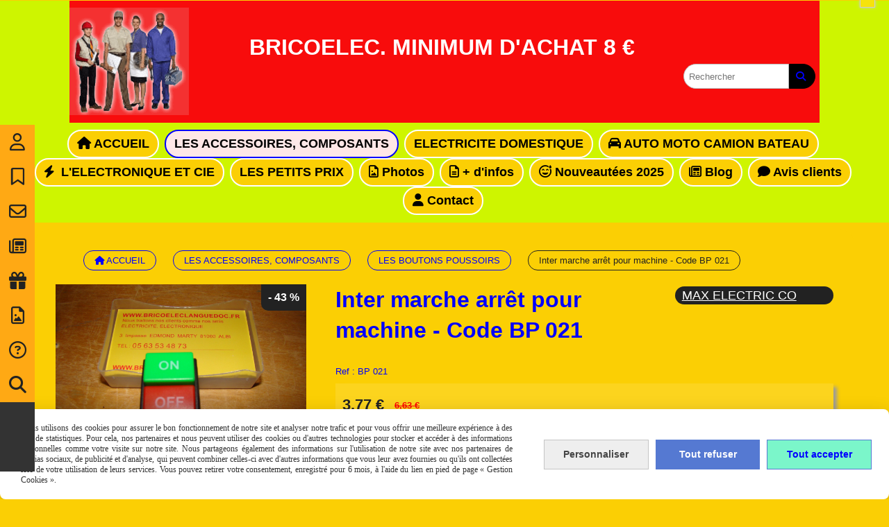

--- FILE ---
content_type: text/html; charset=UTF-8
request_url: https://www.bricoeleclanguedoc.fr/inter-marche-arret-pour-machine-code-bp-021-f258602.html
body_size: 15098
content:
    <!DOCTYPE html>
    <!--[if IE 7]>
    <html lang="fr" class="ie-inf-9 ie7"> <![endif]-->

    <!--[if IE 8]>
    <html lang="fr" class="ie-inf-9 ie8"> <![endif]-->
    <!--[if lte IE 9]>
    <html lang="fr" class="ie"> <![endif]-->
    <!--[if gt IE 8]><!-->
    <html lang="fr"><!--<![endif]-->
    <head prefix="og: http://ogp.me/ns# fb: http://ogp.me/ns/fb# product: http://ogp.me/ns/product# article: http://ogp.me/ns/article# place: http://ogp.me/ns/place#">
        <!--[if !IE]><!-->
        <script>
            if (/*@cc_on!@*/false) {
                document.documentElement.className += 'ie10';
            }
        </script><!--<![endif]-->
        
    <title>Inter marche arrêt pour machine contact maintenu - Code BP 021  </title>
    <meta name="description" content="Deux boutons poussoirs à mémoire mécanique dont l&#039;un en fonctionnement on, l&#039;autre en fonctionnement on/off
pour utilisations diverses.">
    <meta name="keywords" content="Bouton poussoir pour machines, boutons poussoir pour machine outil, interrupteur poussoir marche arrêt, interrupteur pour machine outils">
    <meta http-equiv="Content-Type" content="text/html; charset=UTF-8">
    <link rel="canonical" href="https://www.bricoeleclanguedoc.fr/inter-marche-arret-pour-machine-code-bp-021-f258602.html"/>
    <meta property="og:url" content="https://www.bricoeleclanguedoc.fr/inter-marche-arret-pour-machine-code-bp-021-f258602.html"/>
    <meta property="og:type" content="product"/>
    <meta property="og:title" content="Inter marche arrêt pour machine contact maintenu - Code BP 021  "/>
    <meta property="og:description" content="Deux boutons poussoirs à mémoire mécanique dont l&#039;un en fonctionnement on, l&#039;autre en fonctionnement on/off
pour utilisations diverses."/>
    <meta property="og:locale" content="fr"/>

    <meta property="og:image" content="https://www.bricoeleclanguedoc.fr/images_ms/5/0/0/2/9/50029/boutique/xxxx_001.jpg"/>
        <meta property="product:availability" content="instock"/>
        <meta property="product:brand" content="MAX ELECTRIC CO"/>
        <meta property="product:category" content="LES BOUTONS POUSSOIRS"/>
            <meta property="product:price:amount" content="3.77"/>
        <meta property="product:price:currency" content="EUR"/>
        <meta property="product:original_price:amount" content="6.63"/>
        <meta property="product:original_price:currency" content="EUR"/>
        
    <meta property="product:product_link" content="https://www.bricoeleclanguedoc.fr/inter-marche-arret-pour-machine-code-bp-021-f258602.html"/>

    <link rel="icon" type="image/jpeg" href="/upload/favicon/50029.jpg?1768996394">

    <!-- Stylesheet -->
    <link rel="stylesheet" type="text/css" media="screen" href="/css5228/style_all_designs.css"/>
    <link rel="stylesheet" href="/css5228/panier.css" type="text/css"/>
    <script>
         document.documentElement.className += ' cmonsite-boutique'; 
    </script>
    <link type="text/css" href="/css5228/design/template/boutique/templates.css" rel="stylesheet"/>
        <link rel="stylesheet" type="text/css" href="/css5228/ficheproduit/style-fiche-produit.css">
    <link rel="stylesheet" type="text/css" href="/css5228/ficheproduit/jquery.jqzoom.css">
    <link href="/css5228/design/hotel-datepicker.css" rel="stylesheet" type="text/css">
            <link rel="stylesheet" type="text/css" href="/css5228/design/template/fiche_produits/templates.css"/>
        <script>
            document.documentElement.className += ' cmonsite-ficheproduit';
            document.documentElement.className += ' cmonsite-ficheproduit-1';
            document.documentElement.className += ' cmonsite-boutique';
            document.documentElement.className += ' cmonsite-boutique-1';
        </script>
            <link rel="stylesheet" type="text/css" media="screen" href="/css5228/tinyTips.css"/>
    <link type="text/css" href="/css5228/header_jnformation.css" rel="stylesheet"/>
    <link href="/css5228/jquery.bxslider.css" rel="stylesheet" type="text/css">
    <link href="/css5228/waitMe.css" rel="stylesheet" type="text/css">
    <link href="/css5228/bootstrap-datetimepicker-standalone.css" rel="stylesheet" type="text/css">
    <link href="/css5228/bootstrap-datetimepicker.css" rel="stylesheet" type="text/css">

    <!-- CSS du thème  -->
    <link href="/css5228/styled758series.css" rel="stylesheet"
          type="text/css"/>
    <link href="/css5228/styled766.css"
          rel="stylesheet" type="text/css"/>



    <!-- jQuery -->
    <script src="/js5228/dist/design/jquery-3.min.js"></script>


    <script src="/js5228/dist/jquery.tinyTips.min.js"></script>
        <script src="/js5228/dist/jquery.validationEngine-fr.min.js"></script>
    
    <script src="/js5228/dist/jquery.validationEngine.min.js"></script>
    <script src="/js5228/dist/moment/moment.min.js"></script>
        <script src="/js5228/dist/moment/fr.min.js"></script>
    
    <script src="/js5228/dist/bootstrap-datetimepicker.min.js"></script>

    <script>
        $(document).ready(function () {
            $("#contact, #form1, #form").validationEngine();
            $('a.tTip').css('display', 'block');
            $('a.tTip').tinyTips('light', 'title');
        });
                document.documentElement.className += ' cmonsite-template';
        
        var CookieScripts = typeof CookieScripts === "undefined" ? {user: {}, job: []} : CookieScripts;
    </script>


            <script type="text/javascript">
                var _paq = window._paq = window._paq || [];
                _paq.push(['setCustomDimension', 1, 'www.bricoeleclanguedoc.fr']);

                /* tracker methods like "setCustomDimension" should be called before "trackPageView" */
                _paq.push(['trackPageView']);
                _paq.push(['enableLinkTracking']);
                (function () {
                    var u = "//www.cmadata.fr/analytics/";
                    _paq.push(['setTrackerUrl', u + 'matomo.php']);
                    _paq.push(['setSiteId', '2']);
                    var d = document, g = d.createElement('script'), s = d.getElementsByTagName('script')[0];
                    g.type = 'text/javascript';
                    g.async = true;
                    g.src = u + 'matomo.js';
                    s.parentNode.insertBefore(g, s);
                })();
            </script>
            


    <!-- Google Font -->
    <link rel="preconnect" href="https://fonts.googleapis.com">
    <link rel="preconnect" href="https://fonts.gstatic.com" crossorigin>
    <link href="https://fonts.googleapis.com/css2?family=Prompt:wght@400;700&display=swap" rel="stylesheet">

    <!-- BxSlider -->
    <script type='text/javascript'
            src='/js5228/dist/jquery.bxSlider.min.js'></script>

    <!-- Height Align -->
    <script src="/js5228/dist/design/jquery.heightalign.min.js"></script>


    <script type="text/javascript" src="/js5228/dist/fancybox/jquery.fancybox.min.js"></script>
    <script type="text/javascript" src="/js5228/dist/fancybox/jquery.easing-1.3.min.js"></script>
    <script type="text/javascript" src="/js5228/dist/fancybox/jquery.mousewheel-3.0.6.min.js"></script>
    <script>
        var BASEURL = "https://www.cmonsite.fr/",
            book = "50029",
            id_serie = 758,
            id_design = 766;
    </script>
    <script type="text/javascript" src="/js5228/dist/design/minisite_cross.min.js"></script>

    <link rel="stylesheet" href="/css5228/fancybox/jquery.fancybox.css" type="text/css" media="screen"/>

    <!-- Optionally add helpers - button, thumbnail and/or media -->
    <link rel="stylesheet" href="/css5228/fancybox/helpers/jquery.fancybox-buttons.css" type="text/css" media="screen"/>
    <script type="text/javascript" src="/js5228/dist/fancybox/helpers/jquery.fancybox-buttons.min.js"></script>
    <script type="text/javascript" src="/js5228/dist/fancybox/helpers/jquery.fancybox-media.min.js"></script>

    <link rel="stylesheet" href="/css5228/fancybox/helpers/jquery.fancybox-thumbs.css" type="text/css" media="screen"/>

    <script type="text/javascript" src="/js5228/dist/fancybox/helpers/jquery.fancybox-thumbs.min.js"></script>


    <script type="text/javascript">
            var flagnewsletter = 0,
                newsletter_actif = 0,
                show_popin_newsletter = false;    </script>
        <script type="text/javascript">
            var searchContent;
            var dataDesign;

            
dataDesign = {
top: 20,
blocPositionTop: "#wrapper",
blocPositionLeft: "#wrapper",
blocContenu: "#wrapper"
};

            $(document).ready(function () {
                var form = '<form action="/search.php" class="content-cmonsite form-search" method="get">' +
                    '<div class="input-group">' +
                    '<input type="text" name="search" class="form-control" placeholder="' + _lang.get('Rechercher') + '">' +
                    '<span class="input-group-btn">' +
                    '<button title="' + _lang.get('Rechercher') + '" class="btn-search button" type="button"><i class="fa fa-search"></i></button>' +
                    '</span>' +
                    '</div>' +
                    '</form>'
                ;
                /* Placer le button search */

                searchContent = {
                    data: {
                        top: 40,
                        left: 0,
                        blocPositionTop: '#content',
                        blocPositionLeft: '#wrapper',
                        blocContenu: '#wrapper',
                        button: null,
                        idButton: 'block-flottant-search',
                        classButton: 'block-flottant-search',
                        contentButton: form,
                        DOMBody: 'body',
                        createButton: true,
                        mapElement: '.blocAdresse'
                    },
                    options: {
                        'flottant': true,
                        'insertTo': null,
                    },
                    init: function (dataDesign) {

                        // on récupére les options d'origine
                        for (var prop in searchContent.data) {
                            searchContent.options[prop] = searchContent.data[prop];
                        }
                        // on récupére les options personnalisées
                        for (prop in dataDesign) {
                            searchContent.options[prop] = dataDesign[prop];
                        }

                        function waitForEl() {

                            var $id = $(searchContent.options.DOMBody);
                            if (typeof $id.offset() !== 'undefined') {

                                if ($(searchContent.options.blocPositionTop).length) {
                                    searchContent.options.blocPositionTop = $(searchContent.options.blocPositionTop);
                                } else {
                                    searchContent.options.blocPositionTop = $('.content');
                                }

                                searchContent.options.blocPositionLeft = $(searchContent.options.blocPositionLeft);
                                searchContent.options.blocContenu = $(searchContent.options.blocContenu);
                                searchContent.options.DOMBody = $(searchContent.options.DOMBody);
                                searchContent.data.mapElement = $(searchContent.data.mapElement);
                                searchContent.data.DOMBody = $(searchContent.data.DOMBody);

                                if (searchContent.options.button != null) {
                                    searchContent.options.button = $(searchContent.options.button);
                                }

                                if (searchContent.options.createButton) {

                                    searchContent.generateButton();
                                    if (searchContent.options.flottant) {
                                        searchContent.positionButton();
                                    }


                                    searchContent.insertButton();
                                }

                                searchContent.event();
                            } else {
                                setTimeout(function () {
                                    waitForEl();
                                }, 50);
                            }
                        }

                        waitForEl();
                    },
                    event: function () {
                        $(window).resize(function (event) {
                            if (searchContent.options.flottant) {
                                searchContent.positionButton();
                            }
                        });
                        $(window).trigger('resize');
                        searchContent.data.DOMBody.on('click', '.btn-search', function () {
                            if (searchContent.options.button.hasClass('actif')) {
                                if ($('.form-search input[name="search"]').val() != '') {
                                    /* Submit le formulaire */
                                    $('.form-search').submit();
                                }
                            } else {
                                searchContent.options.button.addClass('actif');
                            }
                            return true;
                        });

                        searchContent.data.DOMBody.on('click', 'input[name="search"]', function () {
                            return true;
                        });

                        searchContent.data.DOMBody.on('click', function (e) {
                            if (!$(e.target).closest('#' + searchContent.data.idButton).length) {
                                searchContent.options.button.removeClass('actif');
                            }
                        });

                    },
                    generateButton: function () {
                        var button = $('<div />')
                            .attr({
                                'id': searchContent.options.idButton,
                                'class': searchContent.options.classButton,
                            }).html(searchContent.options.contentButton);

                        searchContent.options.button = button;
                    },
                    insertButton: function () {
                        if (searchContent.options.insertTo === null) {
                            searchContent.options.DOMBody.append(searchContent.options.button);
                        } else {
                            $(searchContent.options.insertTo).append(searchContent.options.button);
                        }

                    },

                    getOffsetLeft: function () {
                        return searchContent.options.blocPositionLeft.offset().left + searchContent.options.blocPositionLeft.outerWidth() + searchContent.options.left;
                    },
                    getOffsetTop: function () {
                        if (searchContent.data.mapElement.length) {
                            var mapBoundingRect = searchContent.data.mapElement[0].getBoundingClientRect();
                            var buttonBoundingRect = searchContent.options.button[0].getBoundingClientRect();
                            if (
                                // mapBoundingRect.left == 0 ||
                                (buttonBoundingRect.left > mapBoundingRect.left &&
                                    buttonBoundingRect.left < (mapBoundingRect.left + mapBoundingRect.width) &&
                                    buttonBoundingRect.top > mapBoundingRect.top &&
                                    buttonBoundingRect.top < (mapBoundingRect.top + mapBoundingRect.height))
                            ) {

                                return searchContent.data.mapElement.offset().top + searchContent.data.mapElement.height() + searchContent.options.top;
                            }
                        }

                        return searchContent.options.blocPositionTop.offset().top + searchContent.options.top;
                    },
                    positionButton: function () {

                        searchContent.options.button.css({
                            'left': searchContent.getOffsetLeft(),
                            'position': 'absolute',
                            'top': searchContent.getOffsetTop(),
                            'width': '36px',
                            'z-index': '5'
                        });
                    }
                };

                searchContent.init(dataDesign);

            });

        </script>
        <link rel="stylesheet" href="/css5228/50029-766-758-605/style_perso.css" type="text/css" id="style-editor-perso" class="style-editor-perso-design" />
<link rel="stylesheet" href="/css5228/50029-ficheproduit-description-258602-270/style_perso_by_page.css" type="text/css" class="style-editor-perso-content" id="style-editor-perso-page"/><link rel="stylesheet" href="/css5228/50029-footer-0-270/style_perso_by_page.css" type="text/css" class="style-editor-perso-content" id="style-editor-perso-footer"/>

<!-- Variable Javascript utiles -->
<script>
    var timer = 3000 ;
</script>


        <meta name="viewport" content="width=device-width, initial-scale=1">
    </head>
    <body
        class="theme cmonsite-panier-1 cmonsite-fluxpanier-1 search-button body-758series body-766styled page-fiche_produit page-fiche_produit-258602">
                <link rel="stylesheet" href="/css/sidebar-menu.css?5228" type="text/css" media="screen"/>
        <style>
#minisite-sidebar ul li a.social-sidebar-p-1,
#minisite-sidebar ul li a.social-sidebar-p-1 span,
#minisite-sidebar ul li a.social-sidebar-p-1 span:before
{background:#FFA914;color:#222222;}
#minisite-sidebar ul li a.social-sidebar-p-2,
#minisite-sidebar ul li a.social-sidebar-p-2 span,
#minisite-sidebar ul li a.social-sidebar-p-2 span:before
{background:#FFA914;color:#222222;}
#minisite-sidebar ul li a.social-sidebar-p-3,
#minisite-sidebar ul li a.social-sidebar-p-3 span,
#minisite-sidebar ul li a.social-sidebar-p-3 span:before
{background:#FFA914;color:#222222;}
#minisite-sidebar ul li a.social-sidebar-p-4,
#minisite-sidebar ul li a.social-sidebar-p-4 span,
#minisite-sidebar ul li a.social-sidebar-p-4 span:before
{background:#ffa914;color:#222222;}
#minisite-sidebar ul li a.social-sidebar-p-5,
#minisite-sidebar ul li a.social-sidebar-p-5 span,
#minisite-sidebar ul li a.social-sidebar-p-5 span:before
{background:#ffa914;color:#222222;}
#minisite-sidebar ul li a.social-sidebar-p-6,
#minisite-sidebar ul li a.social-sidebar-p-6 span,
#minisite-sidebar ul li a.social-sidebar-p-6 span:before
{background:#ffa914;color:#222222;}
#minisite-sidebar ul li a.social-sidebar-p-7,
#minisite-sidebar ul li a.social-sidebar-p-7 span,
#minisite-sidebar ul li a.social-sidebar-p-7 span:before
{background:#ffa914;color:#222222;}
#minisite-sidebar ul li a.social-sidebar-p-8,
#minisite-sidebar ul li a.social-sidebar-p-8 span,
#minisite-sidebar ul li a.social-sidebar-p-8 span:before
{background:#ffa914;color:#222222;}
#minisite-sidebar ul li a.social-sidebar-p-9,
#minisite-sidebar ul li a.social-sidebar-p-9 span,
#minisite-sidebar ul li a.social-sidebar-p-9 span:before
{}
#minisite-sidebar ul li a.social-sidebar-p-10,
#minisite-sidebar ul li a.social-sidebar-p-10 span,
#minisite-sidebar ul li a.social-sidebar-p-10 span:before
{}</style><aside id="minisite-sidebar" class="pos-left square large label-fancy "><ul><li>
<a class="social-sidebar-p-1" href="/profile/account.php"  target="_blank" rel="nofollow">
<i class="fa fa-user-o"></i> <span>Mon compte</span>
</a>
</li>
<li>
<a class="social-sidebar-p-2" href="/livre.html"  target="_blank" rel="nofollow">
<i class="fa fa-bookmark-o"></i> <span>Avis clients</span>
</a>
</li>
<li>
<a class="social-sidebar-p-3" href="/contact.html"  target="_blank" rel="nofollow">
<i class="fa fa-envelope-o"></i> <span>Contact</span>
</a>
</li>
<li>
<a class="social-sidebar-p-4" href="/blog/"  target="_blank" rel="nofollow">
<i class="fa fa-newspaper-o"></i> <span>Blog</span>
</a>
</li>
<li>
<a class="social-sidebar-p-5" href="/https-wwwbricoeleclanguedocfr-cheques-cadeaux-b13183html-b13183.html"  target="_blank" rel="nofollow">
<i class="fa fa-gift"></i> <span>Chèques cadeaux</span>
</a>
</li>
<li>
<a class="social-sidebar-p-6" href="/photos.html"  target="_blank" rel="nofollow">
<i class="fa fa-file-photo-o"></i> <span>Photos</span>
</a>
</li>
<li>
<a class="social-sidebar-p-7" href="/question-reponses-p208454.html"  target="_blank" rel="nofollow">
<i class="fa fa-question-circle-o"></i> <span>Question/réponses</span>
</a>
</li>
<li>
<a class="social-sidebar-p-8" href="/search.php"  target="_blank" rel="nofollow">
<i class="fa fa-search"></i> <span>Recherche</span>
</a>
</li>
<li>
<a class="social-sidebar-p-9" href=""  target="_blank" rel="nofollow">
<i class=""></i> <span></span>
</a>
</li>
<li>
<a class="social-sidebar-p-10" href=""  target="_blank" rel="nofollow">
<i class=""></i> <span></span>
</a>
</li>
</ul></aside>
<div id="main-conteneur"  itemprop="mainEntityOfPage" itemscope itemtype="https://schema.org/WebPage">
        <!-- Banniere Header -->
    <header role="banner" class="banniere header_p">
        <div class="header-conteneur">
            <div class="close-menu"></div>
                    <div id="blocContent">
            <div id="headercontent" class="header_live_edit slogan_live_edit ">
                                    <a class="logo" href="/" id="logo" rel="home">
                        <img class="img-logo" src="/img_s2/50029/logo/www-bricoeleclanguedoc-fr.png" alt="bricoeleclanguedoc.fr"/>
                    </a>
                
                <div class="container-slogan">
                    <div class="slogan_p slogan"><p style="">BRICOELEC. MINIMUM D'ACHAT 8 €</p></div>
                </div>

                            </div>
        </div>
                <div class="menu navigation_p menu-principal">
            <nav id="nav-principal" class="menu-principal"><!--
            -->
            <ul class="">
                                    <li
                            class="has_picto p-accueil navigation_button_p   ">
                        <a  href="/"
                                                                                     class="navigation_link_p">
                            <span>
                                <i class="fa fas fa-house"></i>                                ACCUEIL                            </span>
                        </a>
                                            </li>
                                        <li
                            class="b-208478 navigation_button_p   hasDropdown">
                        <a  href="/les-accessoires-composants-b208478.html"
                                                                                     class="navigation_link_p">
                            <span>
                                                                LES ACCESSOIRES, COMPOSANTS                            </span>
                        </a>
                        <span class="dropDown navigation_link_p  " ></span><!--
            -->
            <ul class="menu__dropdown">
                                    <li
                            class="b-1811  sous_navigation_button_p ">
                        <a  href="/interrupteurs-a-bascule-b1811.html"
                                                                                     class="sous_navigation_link_p">
                            <span>
                                                                INTERRUPTEURS A BASCULE                            </span>
                        </a>
                                            </li>
                                        <li
                            class="b-1787  sous_navigation_button_p ">
                        <a  href="/interrupteurs-a-levier-b1787.html"
                                                                                     class="sous_navigation_link_p">
                            <span>
                                                                INTERRUPTEURS A LEVIER                            </span>
                        </a>
                                            </li>
                                        <li
                            class="b-1810  sous_navigation_button_p ">
                        <a  href="/les-voyants-et-petites-ampoules-b1810.html"
                                                                                     class="sous_navigation_link_p">
                            <span>
                                                                LES VOYANTS ET PETITES AMPOULES                            </span>
                        </a>
                                            </li>
                                        <li
                            class="actif b-1814  sous_navigation_button_p hasDropdown">
                        <a  href="/les-boutons-poussoirs-b1814.html"
                                                                                     class="actif sous_navigation_link_p">
                            <span>
                                                                LES BOUTONS POUSSOIRS                            </span>
                        </a>
                        <span class="dropDown  sous_navigation_link_p" ></span><!--
            -->
            <ul class="menu__dropdown">
                                    <li
                            class="b-206234  sous_navigation_button_p ">
                        <a  href="/boutons-poussoir-maintenus-b206234.html"
                                                                                     class="sous_navigation_link_p">
                            <span>
                                                                BOUTONS POUSSOIR MAINTENUS                            </span>
                        </a>
                                            </li>
                                </ul><!--
            -->                    </li>
                                        <li
                            class="b-206237  sous_navigation_button_p ">
                        <a  href="/interrupteurs-voyants-boutons-poussoir-etanches-b206237.html"
                                                                                     class="sous_navigation_link_p">
                            <span>
                                                                INTERRUPTEURS,VOYANTS BOUTONS POUSSOIR ETANCHES                            </span>
                        </a>
                                            </li>
                                        <li
                            class="b-206233  sous_navigation_button_p hasDropdown">
                        <a  href="/interrupteurs-momentanes-b206233.html"
                                                                                     class="sous_navigation_link_p">
                            <span>
                                                                INTERRUPTEURS MOMENTANES                            </span>
                        </a>
                        <span class="dropDown  sous_navigation_link_p" ></span><!--
            -->
            <ul class="menu__dropdown">
                                    <li
                            class="b-1760  sous_navigation_button_p ">
                        <a  href="/colliers-barrettes-scotch-gaines-b1760.html"
                                                                                     class="sous_navigation_link_p">
                            <span>
                                                                COLLIERS, BARRETTES, SCOTCH, GAINES                            </span>
                        </a>
                                            </li>
                                        <li
                            class="b-206236  sous_navigation_button_p ">
                        <a  href="/la-connectique-sans-vis-b206236.html"
                                                                                     class="sous_navigation_link_p">
                            <span>
                                                                LA CONNECTIQUE SANS VIS                            </span>
                        </a>
                                            </li>
                                        <li
                            class="has_picto b-5940  sous_navigation_button_p ">
                        <a  href="/connexion-et-accessoires-b5940.html"
                                                                                     class="sous_navigation_link_p">
                            <span>
                                <i class="fa fa-slideshare"></i>                                CONNEXION ET ACCESSOIRES                            </span>
                        </a>
                                            </li>
                                        <li
                            class="b-1792  sous_navigation_button_p ">
                        <a  href="/automatismes-et-industrie-b1792.html"
                                                                                     class="sous_navigation_link_p">
                            <span>
                                                                 AUTOMATISMES ET INDUSTRIE                            </span>
                        </a>
                                            </li>
                                        <li
                            class="b-206231  sous_navigation_button_p ">
                        <a  href="/automatisme-industriel-nouvelle-generation-b206231.html"
                                                                                     class="sous_navigation_link_p">
                            <span>
                                                                AUTOMATISME INDUSTRIEL NOUVELLE GENERATION                            </span>
                        </a>
                                            </li>
                                        <li
                            class="b-1790  sous_navigation_button_p ">
                        <a  href="/le-plus-gros-industriel-b1790.html"
                                                                                     class="sous_navigation_link_p">
                            <span>
                                                                LE PLUS GROS/INDUSTRIEL                            </span>
                        </a>
                                            </li>
                                </ul><!--
            -->                    </li>
                                </ul><!--
            -->                    </li>
                                        <li
                            class="b-208477 navigation_button_p   hasDropdown">
                        <a  href="/electricite-domestique-b208477.html"
                                                                                     class="navigation_link_p">
                            <span>
                                                                ELECTRICITE DOMESTIQUE                            </span>
                        </a>
                        <span class="dropDown navigation_link_p  " ></span><!--
            -->
            <ul class="menu__dropdown">
                                    <li
                            class="b-206229  sous_navigation_button_p ">
                        <a  href="/solution-led-et-eclairage-basse-consommation-b206229.html"
                                                                                     class="sous_navigation_link_p">
                            <span>
                                                                SOLUTION LED ET ECLAIRAGE BASSE CONSOMMATION                            </span>
                        </a>
                                            </li>
                                        <li
                            class="b-42924  sous_navigation_button_p ">
                        <a  href="/le-verre-et-la-porcelaine-en-electricite-b42924.html"
                                                                                     class="sous_navigation_link_p">
                            <span>
                                                                LE VERRE ET LA PORCELAINE EN ELECTRICITE                            </span>
                        </a>
                                            </li>
                                        <li
                            class="b-6904  sous_navigation_button_p ">
                        <a  href="/garage-et-exterieur-b6904.html"
                                                                                     class="sous_navigation_link_p">
                            <span>
                                                                GARAGE ET EXTERIEUR                            </span>
                        </a>
                                            </li>
                                        <li
                            class="b-7486  sous_navigation_button_p ">
                        <a  href="/maison-plus-ancienne-b7486.html"
                                                                                     class="sous_navigation_link_p">
                            <span>
                                                                MAISON  PLUS ANCIENNE                             </span>
                        </a>
                                            </li>
                                        <li
                            class="b-1813  sous_navigation_button_p ">
                        <a  href="/electricite-moderne-et-retro-b1813.html"
                                                                                     class="sous_navigation_link_p">
                            <span>
                                                                ELECTRICITE MODERNE ET RETRO                            </span>
                        </a>
                                            </li>
                                        <li
                            class="has_picto b-5941  sous_navigation_button_p ">
                        <a  href="/la-maison-retro-b5941.html"
                                                                                     class="sous_navigation_link_p">
                            <span>
                                <i class="fa fas fa-house"></i>                                LA MAISON RETRO                            </span>
                        </a>
                                            </li>
                                </ul><!--
            -->                    </li>
                                        <li
                            class="has_picto b-1788 navigation_button_p   hasDropdown">
                        <a  href="/auto-moto-camion-bateau-b1788.html"
                                                                                     class="navigation_link_p">
                            <span>
                                <i class="fa fa-automobile"></i>                                AUTO MOTO CAMION BATEAU                            </span>
                        </a>
                        <span class="dropDown navigation_link_p  " ></span><!--
            -->
            <ul class="menu__dropdown">
                                    <li
                            class="b-206238  sous_navigation_button_p ">
                        <a  href="/auto-camion-bateau-avion-2-b206238.html"
                                                                                     class="sous_navigation_link_p">
                            <span>
                                                                AUTO CAMION BATEAU AVION 2                            </span>
                        </a>
                                            </li>
                                </ul><!--
            -->                    </li>
                                        <li
                            class="has_picto b-1791 navigation_button_p   hasDropdown">
                        <a  href="/l-electronique-et-cie-b1791.html"
                                                                                     class="navigation_link_p">
                            <span>
                                <i class="fa fa-bolt"></i>                                L'ELECTRONIQUE ET CIE                            </span>
                        </a>
                        <span class="dropDown navigation_link_p  " ></span><!--
            -->
            <ul class="menu__dropdown">
                                    <li
                            class="b-206235  sous_navigation_button_p ">
                        <a  href="/platines-electronique-b206235.html"
                                                                                     class="sous_navigation_link_p">
                            <span>
                                                                PLATINES ELECTRONIQUE                            </span>
                        </a>
                                            </li>
                                        <li
                            class="b-1812  sous_navigation_button_p ">
                        <a  href="/les-inters-a-glissiere-b1812.html"
                                                                                     class="sous_navigation_link_p">
                            <span>
                                                                LES INTERS A GLISSIERE                            </span>
                        </a>
                                            </li>
                                        <li
                            class="has_picto b-1815  sous_navigation_button_p ">
                        <a  href="/pour-l-image-et-le-son-b1815.html"
                                                                                     class="sous_navigation_link_p">
                            <span>
                                <i class="fa fa-volume-up"></i>                                POUR L'IMAGE ET LE SON                            </span>
                        </a>
                                            </li>
                                        <li
                            class="has_picto b-1761  sous_navigation_button_p ">
                        <a  href="/outillage-mesure-charbons-b1761.html"
                                                                                     class="sous_navigation_link_p">
                            <span>
                                <i class="fa fa-wrench"></i>                                OUTILLAGE MESURE CHARBONS                            </span>
                        </a>
                                            </li>
                                </ul><!--
            -->                    </li>
                                        <li
                            class="b-44890 navigation_button_p   hasDropdown">
                        <a  href="/les-petits-prix-b44890.html"
                                                                                     class="navigation_link_p">
                            <span>
                                                                LES PETITS PRIX                            </span>
                        </a>
                        <span class="dropDown navigation_link_p  " ></span><!--
            -->
            <ul class="menu__dropdown">
                                    <li
                            class="b-206232  sous_navigation_button_p ">
                        <a  href="/les-produits-rares-b206232.html"
                                                                                     class="sous_navigation_link_p">
                            <span>
                                                                LES PRODUITS RARES                            </span>
                        </a>
                                            </li>
                                        <li
                            class="b-206230  sous_navigation_button_p ">
                        <a  href="/materiel-electrique-aux-normes-ce-b206230.html"
                                                                                     class="sous_navigation_link_p">
                            <span>
                                                                MATERIEL ELECTRIQUE AUX NORMES CE                            </span>
                        </a>
                                            </li>
                                        <li
                            class="b-185534  sous_navigation_button_p ">
                        <a  href="/de-tout-un-peu-b185534.html"
                                                                                     class="sous_navigation_link_p">
                            <span>
                                                                DE TOUT UN PEU                            </span>
                        </a>
                                            </li>
                                </ul><!--
            -->                    </li>
                                        <li
                            class="has_picto a-blockalbum navigation_button_p   hasDropdown">
                        <a  href="/photos.html"
                                                                                     class="navigation_link_p">
                            <span>
                                <i class="fa fa-file-image-o"></i>                                Photos                            </span>
                        </a>
                        <span class="dropDown navigation_link_p  " ></span><!--
            -->
            <ul class="menu__dropdown">
                                    <li
                            class="a-38580  sous_navigation_button_p ">
                        <a  href="/electronique-a38580.html"
                                                                                     class="sous_navigation_link_p">
                            <span>
                                                                ELECTRONIQUE                            </span>
                        </a>
                                            </li>
                                        <li
                            class="a-38583  sous_navigation_button_p ">
                        <a  href="/interrupteur-a-levier-a38583.html"
                                                                                     class="sous_navigation_link_p">
                            <span>
                                                                INTERRUPTEUR A LEVIER                            </span>
                        </a>
                                            </li>
                                        <li
                            class="a-38584  sous_navigation_button_p ">
                        <a  href="/les-voyants-temoin-a38584.html"
                                                                                     class="sous_navigation_link_p">
                            <span>
                                                                LES VOYANTS TEMOIN                            </span>
                        </a>
                                            </li>
                                        <li
                            class="a-38585  sous_navigation_button_p ">
                        <a  href="/les-boutons-poussoir-a38585.html"
                                                                                     class="sous_navigation_link_p">
                            <span>
                                                                LES BOUTONS POUSSOIR                            </span>
                        </a>
                                            </li>
                                        <li
                            class="a-38586  sous_navigation_button_p ">
                        <a  href="/les-interrupteurs-a-basc-a38586.html"
                                                                                     class="sous_navigation_link_p">
                            <span>
                                                                LES INTERRUPTEURS A BASC                            </span>
                        </a>
                                            </li>
                                        <li
                            class="a-38587  sous_navigation_button_p ">
                        <a  href="/les-automatismes-a38587.html"
                                                                                     class="sous_navigation_link_p">
                            <span>
                                                                LES AUTOMATISMES                            </span>
                        </a>
                                            </li>
                                        <li
                            class="a-38589  sous_navigation_button_p ">
                        <a  href="/auto-moto-bateau-camion-a38589.html"
                                                                                     class="sous_navigation_link_p">
                            <span>
                                                                AUTO MOTO BATEAU CAMION                             </span>
                        </a>
                                            </li>
                                        <li
                            class="a-38590  sous_navigation_button_p ">
                        <a  href="/les-subminiatures-a38590.html"
                                                                                     class="sous_navigation_link_p">
                            <span>
                                                                LES SUBMINIATURES                            </span>
                        </a>
                                            </li>
                                        <li
                            class="a-44707  sous_navigation_button_p ">
                        <a  href="/album-photo-a44707.html"
                                                                                     class="sous_navigation_link_p">
                            <span>
                                                                Album Photo                            </span>
                        </a>
                                            </li>
                                </ul><!--
            -->                    </li>
                                        <li
                            class="has_picto p-blockpage navigation_button_p   hasDropdown">
                        <a  href="#"
                                                                                     class="navigation_link_p">
                            <span>
                                <i class="fa fa-file-text-o"></i>                                + d'infos                            </span>
                        </a>
                        <span class="dropDown navigation_link_p  " ></span><!--
            -->
            <ul class="menu__dropdown">
                                    <li
                            class="p-111273  sous_navigation_button_p ">
                        <a  href="/aide-p111273.html"
                                                                                     class="sous_navigation_link_p">
                            <span>
                                                                AIDE                            </span>
                        </a>
                                            </li>
                                        <li
                            class="p-157590  sous_navigation_button_p hasDropdown">
                        <a  href="/a-propos-de-nous-p157590.html"
                                                                                     class="sous_navigation_link_p">
                            <span>
                                                                A propos de nous                            </span>
                        </a>
                        <span class="dropDown  sous_navigation_link_p" ></span><!--
            -->
            <ul class="menu__dropdown">
                                    <li
                            class="p-157593  sous_navigation_button_p ">
                        <a  href="/actualites-p157593.html"
                                                                                     class="sous_navigation_link_p">
                            <span>
                                                                Actualités                            </span>
                        </a>
                                            </li>
                                </ul><!--
            -->                    </li>
                                        <li
                            class="p-183904  sous_navigation_button_p ">
                        <a  href="/les-frais-d-expedition-p183904.html"
                                                                                     class="sous_navigation_link_p">
                            <span>
                                                                LES FRAIS D'EXPEDITION                            </span>
                        </a>
                                            </li>
                                        <li
                            class="p-183905  sous_navigation_button_p ">
                        <a  href="/les-prix-par-quantite-p183905.html"
                                                                                     class="sous_navigation_link_p">
                            <span>
                                                                LES PRIX PAR QUANTITE                            </span>
                        </a>
                                            </li>
                                        <li
                            class="p-167279  sous_navigation_button_p ">
                        <a  href="/nos-partenaires-p167279.html"
                                                                                     class="sous_navigation_link_p">
                            <span>
                                                                NOS PARTENAIRES                            </span>
                        </a>
                                            </li>
                                        <li
                            class="p-167588  sous_navigation_button_p ">
                        <a  href="/les-clients-nous-disent-p167588.html"
                                                                                     class="sous_navigation_link_p">
                            <span>
                                                                LES CLIENTS NOUS DISENT                            </span>
                        </a>
                                            </li>
                                        <li
                            class="p-171505  sous_navigation_button_p ">
                        <a  href="/fidelite-et-parrainage-p171505.html"
                                                                                     class="sous_navigation_link_p">
                            <span>
                                                                FIDÉLITÉ ET PARRAINAGE                            </span>
                        </a>
                                            </li>
                                        <li
                            class="p-205018  sous_navigation_button_p ">
                        <a  href="/delai-de-retractation-p205018.html"
                                                                                     class="sous_navigation_link_p">
                            <span>
                                                                DELAI DE RETRACTATION                            </span>
                        </a>
                                            </li>
                                        <li
                            class="p-157586  sous_navigation_button_p ">
                        <a  href="/mentions-legales-et-conditions-p157586.html"
                                                                                     class="sous_navigation_link_p">
                            <span>
                                                                Mentions légales et conditions                            </span>
                        </a>
                                            </li>
                                        <li
                            class="p-157598  sous_navigation_button_p ">
                        <a  href="/garantie-p157598.html"
                                                                                     class="sous_navigation_link_p">
                            <span>
                                                                Garantie                            </span>
                        </a>
                                            </li>
                                        <li
                            class="p-157587  sous_navigation_button_p ">
                        <a  href="/services-propos-eacute-s-p157587.html"
                                                                                     class="sous_navigation_link_p">
                            <span>
                                                                Services propos&eacute;s                            </span>
                        </a>
                                            </li>
                                        <li
                            class="p-182688  sous_navigation_button_p ">
                        <a  href="/mentions-legales-p182688.html"
                                                                                     class="sous_navigation_link_p">
                            <span>
                                                                Mentions légales                            </span>
                        </a>
                                            </li>
                                        <li
                            class="p-185809  sous_navigation_button_p ">
                        <a  href="/infos-p185809.html"
                                                                                     class="sous_navigation_link_p">
                            <span>
                                                                Infos                            </span>
                        </a>
                                            </li>
                                </ul><!--
            -->                    </li>
                                        <li
                            class="has_picto p-393706 navigation_button_p   ">
                        <a  href="/nouveautees-2025-p393706.html"
                                                                                     class="navigation_link_p">
                            <span>
                                <i class="far fa-face-grin-beam-sweat"></i>                                Nouveautées 2025                            </span>
                        </a>
                                            </li>
                                        <li
                            class="has_picto p-blog navigation_button_p   ">
                        <a  href="/blog/"
                                                                                     class="navigation_link_p">
                            <span>
                                <i class="fa fa-newspaper-o"></i>                                Blog                            </span>
                        </a>
                                            </li>
                                        <li
                            class="has_picto p-livreor navigation_button_p   ">
                        <a  href="/livre.html"
                                                                                     class="navigation_link_p">
                            <span>
                                <i class="fa fa-comment"></i>                                Avis clients                            </span>
                        </a>
                                            </li>
                                        <li
                            class="has_picto p-contact navigation_button_p   ">
                        <a  href="/contact.html"
                                                                                     class="navigation_link_p">
                            <span>
                                <i class="fa fa-user"></i>                                Contact                            </span>
                        </a>
                                            </li>
                                </ul><!--
            --><!--
            --></nav>
        </div>
                </div>
    </header>

    <div class="wrapper-content">
                        <div id="wrapper" class="wrapper content_p">

            
                        <div class="content_p side-content">

                <section class="links_p content content_p col-md-12">
                <div id="bloc-fil-title">
            <script type="application/ld+json">{"@context":"https://schema.org","@type":"BreadcrumbList","itemListElement":[{"@type":"ListItem","name":"ACCUEIL","item":{"@type":"Thing","url":"/","name":"ACCUEIL","@id":"accueil"},"position":1},{"@type":"ListItem","name":"LES ACCESSOIRES, COMPOSANTS","item":{"@type":"Thing","url":"/les-accessoires-composants-b208478.html","name":"LES ACCESSOIRES, COMPOSANTS","@id":"les-accessoires-composants-les-accessoires-composants-b208478-html"},"position":2},{"@type":"ListItem","name":"LES BOUTONS POUSSOIRS","item":{"@type":"Thing","url":"/les-boutons-poussoirs-b1814.html","name":"LES BOUTONS POUSSOIRS","@id":"les-boutons-poussoirs-les-boutons-poussoirs-b1814-html"},"position":3},{"@type":"ListItem","name":"Inter marche arrêt pour machine - Code BP 021  ","item":{"@type":"Thing","url":"/inter-marche-arret-pour-machine-code-bp-021-f258602.html","name":"Inter marche arrêt pour machine - Code BP 021  ","@id":"inter-marche-arrt-pour-machine-code-bp-021-inter-marche-arret-pour-machine-code-bp-021-f258602-html"},"position":4}]}</script>        <nav class="nav-static-breadcrumb arianne secondaire links_p">
            <ul class="clearfix">
                                <li class="has-picto">
                    <a href="/" class="sous_navigation_link_p">
                        <span>
                            <i class="fa fas fa-house"></i>
                            <span class="text"
                                  itemprop="name" >
                                ACCUEIL                            </span>
                        </span>
                    </a>
                </li>
                                        <li class="no-picto">
                            <a class="sous_navigation_link_p "
                               href="/les-accessoires-composants-b208478.html">
                                <span>
                                    <i class=""></i>
                                    <span class="text">
                                        LES ACCESSOIRES, COMPOSANTS                                    </span>
                                </span>
                            </a>
                        </li>
                                                <li class="no-picto">
                            <a class="sous_navigation_link_p "
                               href="/les-boutons-poussoirs-b1814.html">
                                <span>
                                    <i class=""></i>
                                    <span class="text">
                                        LES BOUTONS POUSSOIRS                                    </span>
                                </span>
                            </a>
                        </li>
                        
                                            <li class="no-picto actif" >
                                <a class="sous_navigation_link_p actif"
                                   href="/inter-marche-arret-pour-machine-code-bp-021-f258602.html">
                                <span>
                                    <i class=""></i>
                                    <span class="text">
                                        Inter marche arrêt pour machine - Code BP 021                                      </span>
                                </span>
                                </a>
                            </li>
                                        </ul>
        </nav>
        <div class="clearfix"></div>
    </div>


<div id="content_full" class="template_fiche_produit template_fiche_produit_1">
    <div id="fiche-produit" itemscope itemtype="https://schema.org/Product">
        <link itemprop="url" href="/inter-marche-arret-pour-machine-code-bp-021-f258602.html"
              rel="author"/>
        <span itemprop="productID" class="hide">
            258602-inter-marche-arret-pour-machine-code-bp-021        </span>
        <div class="top_fiche product-type__classical block_unique_product" data-id-product="258602">

            <!-- Images produit -->
            <div class="wrap-images">
                <div class="grande-image ">
                    <div class="container-etiquette">
                                            </div>
                                            <a
                                href="/img_s1/50029/boutique/xxxx_001.jpg"
                                class="image-zoom productImageWrap"
                                id="productImageWrapID_258602"
                                title=""
                                rel="gal1">
                            <img
                                    class="imgZoomPad "
                                    itemprop="image"
                                    data-fancybox-group="fiche-produit"
                                    src="/img_s1/50029/boutique/xxxx_001.jpg"
                                    title="Inter on/of de machine"
                                    alt="Inter marche arrêt pour machine - Code BP 021  ">
                                                    </a>
                                                    <div class="triangle-ficheprod">
                                <div class="remise-produit">
                                    <span class="inside-remise"><span class="sub-remise"><span
                                                    class="text-remise">- 43 %</span></span></span>
                                </div>
                            </div>
                                            </div>
                <!-- end grande-image -->
                
                    <div class="previews">
                                                        <a href="/img_s1/50029/boutique/xxxx_001.jpg"
                                   rel="group_image"></a>
                                                                <a href="/img_s1/50029/boutique/xxxx_002.jpg"
                                   rel="group_image"></a>
                                                        <div class="swiper">
                            <div class="swiper-button-prev"></div>
                            <div class="list-previews swiper-wrapper" id="sliderImagePreviews">
                                                                            <div class="swiper-slide">
                                                <a
                                                        id="product-link-img-432970"
                                                        data-type="image"
                                                        data-image="/img_s1/50029/boutique/xxxx_001_mini.jpg"
                                                        data-zoom-image="/img_s1/50029/boutique/xxxx_001.jpg"
                                                        href="/img_s1/50029/boutique/xxxx_001.jpg">

                                                     <span class="img-square">
                                                        <span class="img-square__content">
                                                            <img src="/img_s1/50029/boutique/xxxx_001_mini.jpg" alt="Inter on/of de machine">
                                                        </span>
                                                    </span>
                                                </a>
                                            </div>
                                                
                                                                                <div class="swiper-slide">
                                                <a
                                                        id="product-link-img-432972"
                                                        data-type="image"
                                                        data-image="/img_s1/50029/boutique/xxxx_002_mini.jpg"
                                                        data-zoom-image="/img_s1/50029/boutique/xxxx_002.jpg"
                                                        href="/img_s1/50029/boutique/xxxx_002.jpg">

                                                     <span class="img-square">
                                                        <span class="img-square__content">
                                                            <img src="/img_s1/50029/boutique/xxxx_002_mini.jpg" alt="Interrupteur pour machine">
                                                        </span>
                                                    </span>
                                                </a>
                                            </div>
                                                
                                                                </div>
                            <div class="swiper-button-next"></div>
                        </div>
                    </div>
                                </div>
            <!-- end wrap-images -->

            <!-- Informations produit -->
            

            <div class="wrap-description sans-declinaison">
                                <div class="row block-fiche-titre-brand">
                    <div class="col s8 block-fiche-titre">
                                                    <h1 class="h1 fiche-titre-produit" itemprop="name">
                                Inter marche arrêt pour machine - Code BP 021                              </h1>
                                            </div>
                                            <div class="col s4 block-fiche-brand" itemprop="brand" itemscope
                             itemtype="https://schema.org/Brand">
                                                            <h2><a itemprop="url"
                                       href="/max-electric-co-m880.html"><span
                                                itemprop="name">MAX ELECTRIC CO</span></a></h2>
                                                    </div>
                                    </div>
                <span class="reference"><span class="reference__label">Ref :</span> <span
                            class="reference__sku" itemprop="sku">BP 021</span>
                    </span>                                



                                    <div itemprop="offers" itemscope
                         itemtype="https://schema.org/AggregateOffer">
                        <link itemprop="url"
                              href="/inter-marche-arret-pour-machine-code-bp-021-f258602.html"
                              rel="author"/>
                        <meta itemprop="priceCurrency"
                              content="EUR"></meta>
                                                        <link itemprop="availability" href="https://schema.org/InStock" />
                                                    <div class="pro-pannier">
                            <div class="information_stock"></div>
                            
                            <div class="notification_product"></div>

                            <div class="ajouter-panier block-price  withoutAttr ">
                                                                            <span class="triangle-ficheprod-second triangle-ficheprod"
                                                  style="display: none">
                                            <span class="remise-produit">
                                                <span class="inside-remise"><span class="sub-remise"><span
                                                                class="text-remise">- 43 %</span></span></span>
                                            </span>
                                        </span>
                                            <p class="prix">
                                                                                                    <span
                                                    itemprop="priceValidUntil" class="hide"
                                                    content="2027-01-21T00:00:00+0100"></span>                                                <span class="prixprod">
                                                <span class="impact_price" itemprop="lowPrice" 
content="3.77">3,77</span> €</span>
                                                <span class="oldprix"
                                                ><span class="oldprix_price" itemprop="highPrice" content="6.63">6,63</span> €</span>
                                                <span class="prixmention"></span>
                                            </p>
                                                                    </div>


                            
                            


                            
                                        <p class="stock"
                                           style="">
                                            <span>6</span>
                                            produits en stock                                        </p>
                                        
                                <div class="bloc-quantite">
                                                                            <label>Quantit&eacute;                                            :</label>

                                        <div class="bloc-bt-quantity">
                                            <div class="less-quantity bt-quantity"></div>
                                            <input type="text" value="1" size="1"
                                                   data-minimal-quantity="1"
                                                   name="quantity_258602"
                                                   class="quantite input_quantity">
                                            <div class="add-quantity bt-quantity"></div>
                                        </div>
                                                                    </div>

                                <div class="ajouter-panier block-addbasket withoutAttr ">
                                                                                <a href="#" id="produit_258602"
                                               class="addbasket button">
                                                <i class="fa fa-shopping-cart"></i>
                                                <span>Ajouter au panier minimum de commande 8€ </span>
                                            </a>
                                                                        </div>
                                

                        </div>


                    </div>
                
                <p class="description" itemprop="description">
                    Interrupteur pour diverses machines électriques. <br />
Voir description longue.                </p>

                                <div class="block-shipping" style="display:none;"><p><i class="fa fa-arrow-right"></i> <span class="msg-shiping"></span></p></div>

                
                
                
                <p class="details-ficheprod">
                                    </p>
                
                    <div class="sociaux">


                                                    <a href="https://twitter.com/share" class="twitter-share-button" data-lang="fr">Tweeter</a>
                            
                                                    <a href="https://www.pinterest.com/pin/create/button/" class="tacPinterest"
                               data-pin-do="buttonBookmark">
                                <img src="https://assets.pinterest.com/images/pidgets/pin_it_button.png"/>
                            </a>
                            
                                                    <div class="fb-like"
                                 data-href="https://www.bricoeleclanguedoc.fr/inter-marche-arret-pour-machine-code-bp-021-f258602.html"
                                 data-width=""
                                 data-layout="button_count" data-action="like" data-size="small"
                                 data-share="false"></div>
                            
                                                    <div class="fb-share-button"
                                 data-href="https://www.bricoeleclanguedoc.fr/inter-marche-arret-pour-machine-code-bp-021-f258602.html"
                                 data-layout="button_count">
                            </div>

                            

                    </div>

                            </div>
            <!-- end wrap-description -->
            <div class="clearfix"></div>
        </div>
        <!-- end top-fiche -->

        
            <!-- Description détaillée du produit-->
            <div class="wrap-details bloc-description-detaille" id="savoirplus">
                <div class="h4">
                    <span>
                        Description                    </span>
                </div>
                <div class="details">
                                        <div class="contenu-editable contenu-editable-ficheproduit-description-258602"><p><span style="font-size: 14pt; color: #0000ff;"><strong>12/14 Amp&#232;res 25O VAC</strong></span><span style="font-size: 14pt; color: #0000ff;"><strong>.</strong></span></p>
<p><span style="font-size: 14pt; color: #0000ff;"><strong>Fonctionnement en contact maintenu (m&#233;moire m&#233;canique) : il faut appuyer ON pour mettre en oeuvre et appuyer sur OFF pour arr&#234;te.&#160;</strong></span></p>
<p><span style="font-size: 14pt; color: #0000ff;"><strong>Fonctionnement ON/OFF.&#160;</strong></span><span style="font-size: 14pt; color: #0000ff;"><strong>Sorties sur 4 bornes &#224; cosses &#224; sertir 6,7 mm.</strong></span></p>
<p><span style="font-size: 14pt; color: #0000ff;"><strong>Dimensions d'encastrement : 22 X 30 mm +/- 1 mm.</strong></span></p>
<p><span style="font-size: 14pt; color: #0000ff;"><strong>Temp&#233;rature d'utilisation et de stockage : - 25&#176; C / + 80&#176;C</strong></span></p></div>
                                    </div>
            </div>
            <!-- end description détaillée du produit-->
        
        <!-- Commentaires produit-->
                <!-- end commentaires produit-->
    </div>
    <!-- Produits associés-->
            <div class="wrap-details bloc-suggestions">
            <p class="h4">
                <span>Vous aimerez &eacute;galement</span>
            </p>
                                <div class="widget-product-slider"
                         style="--slides-per-view: 3; --autoplay: false; --slides-space-between: 30;">
                        <div class="template_boutique border_p template_boutique_1 template_boutique_all">
                            <div class="content_list_product">
                                <div class="swiper content-product-slider content-product-slider-1 product-slider-swiper"
                                     id="product-slider-swiper-43902">
                                    <div class="content-products mode-boutique swiper-wrapper">
<div data-id-product="81039" class="produits block_unique_product produit_galerie_background_p produit_galerie_border_p swiper-slide" >

<div class="productImageWrap" id="productImageWrapID_81039">
<a href="/interrupteur-trois-positions-lumineux-inverseur-code-am-002-f81039.html" class="tTip" title="A bascule trois positions avec position arrêt  OF au centre. prêt a brancher, inverseur câblé.
Voir descriptif long.">
<span class="img-square"><span class="img-square__content"><img  src="/img_s1/50029/boutique/529c6b4e572ba0_mini.jpg"  alt="Interrupteur 3 positions lumineux"/>
</span></span></a>

</div>
<h3 class="nomprod"><a href="/interrupteur-trois-positions-lumineux-inverseur-code-am-002-f81039.html">Interrupteur trois positions lumineux inverseur - Code AM 002</a></h3>
        <p class="prix">
            <span class="prix__block" content="EUR">
                                                    <span class="prixprod"><span class="impact_price" content="10.73">10,73</span> €</span>
                                </span>
            <span class="prixmention"></span>
        </p>
        
<div class="block-btn-addbasket"><a href="#" data-id_product="81039" class="addbasket ">Ajouter au panier minimum de commande 8€</a></div>
<div class="container-etiquette "></div></div><div data-id-product="84424" class="produits block_unique_product produit_galerie_background_p produit_galerie_border_p swiper-slide" >

<div class="productImageWrap" id="productImageWrapID_84424">
<a href="/pont-de-diodes-15-amperes-1000-volts-f84424html-f84424.html" class="tTip" title=" Pont redresseur sortie sur bornes a cosses a sertir 6.3 mm.
15, 25,  Ampères 750/1000 Volts AC. voir menu déroulant pour ces déclinaisons..
documentation technique complète sur demande">
<span class="img-square"><span class="img-square__content"><img  src="/img_s1/50029/boutique/52be41c22539bc8_mini.jpg"  alt="Pont de diodes  15Ampères"/>
</span></span></a>

</div>
<h3 class="nomprod"><a href="/pont-de-diodes-15-amperes-1000-volts-f84424html-f84424.html"> Pont de diodes 15/ 25/35 Ampères 1000 Volts - Code EL 092</a></h3>
        <p class="prix">
            <span class="prix__block" content="EUR">
                                                    <span class="prixprod"><span class="impact_price" content="3.60">3,60</span> €</span>
                                </span>
            <span class="prixmention"></span>
        </p>
        <p class="attr">
<select class="boutique_product_attribute_select" data-id-group="72928"><option value="0" data-price-mention="" data-price-original="3,60 €" data-price="3,60 €" class="element_selected" selected="selected">QUANTITES</option><option value="739028" data-price-mention="" data-price-original="3,60 €" data-price="3,60 €">A L'UNITE  </option>
<option value="739029" data-price-mention="" data-price-original="32,99 €" data-price="32,99 €">PAR 10  </option>
<option value="1032860" data-price-mention="" data-price-original="4,32 €" data-price="4,32 €">25 Amperes par unité  </option>
<option value="1032861" data-price-mention="" data-price-original="35,20 €" data-price="35,20 €">25 Amperes par dix  </option>
<option value="1033254" data-price-mention="" data-price-original="5,05 €" data-price="5,05 €">modele 35 ampaires par une  </option>
<option value="1033255" data-price-mention="" data-price-original="41,05 €" data-price="41,05 €">modèle 35 ampères par dix  </option>
</select></p>

<div class="block-btn-addbasket"><a href="#" data-id_product="84424" class="addbasket ">Ajouter au panier minimum de commande 8€</a></div>
<div class="container-etiquette "></div></div><div data-id-product="131352" class="produits block_unique_product produit_galerie_background_p produit_galerie_border_p swiper-slide product_have_promotion" >
<span class="remise"><span><span class="remise__title">Remise<br /></span>16 %</span></span>

<div class="productImageWrap" id="productImageWrapID_131352">
<a href="/inter-a-bascule-23-et-30-amperes-on-of-et-on-on-et-autres-code-ib-014-f131352.html" class="tTip" title="A encastrer, lumineux,30 Ampères,250 VAC ce qui vous autorise une puissance de 7500 Watts.encastrement 25X33 mm. hors tout:: 28X37X39 cosses comprises.contacts argent.">
<span class="img-square"><span class="img-square__content"><img  src="/img_s1/50029/boutique/154f42fa783edb_mini.jpg"  alt="Interrupteur a bascule 7500 Watts"/>
</span></span></a>

</div>
<h3 class="nomprod"><a href="/inter-a-bascule-23-et-30-amperes-on-of-et-on-on-et-autres-code-ib-014-f131352.html">Inter a bascule 23 et 30 Ampères on/of et on/on et autres - Code IB 014 </a></h3>
        <p class="prix">
            <span class="prix__block" content="EUR">
                                                    <span class="prixprod"><span class="impact_price" content="5.20">5,20</span> €</span>
                    <span class="oldprix"><span class="oldprix_price" content="6.16">6,16</span> €</span>
                                </span>
            <span class="prixmention"></span>
        </p>
        <p class="attr">
<select class="boutique_product_attribute_select" data-id-group="1260"><option value="0" data-price-mention="" data-price-original="6,16 €" data-price="5,20 €" class="element_selected" selected="selected">Déclinaison</option><option value="870091" data-price-mention="" data-price-original="6,38 €" data-price="5,09 €">MODELE OF/(ON) 6 BORNES  </option>
<option value="870090" data-price-mention="" data-price-original="6,24 €" data-price="5,08 €">MODELE ON/(ON) 6 BORNES  </option>
<option value="163674" data-price-mention="" data-price-original="7,38 €" data-price="5,75 €">Modèle 30 Amperes  </option>
<option value="163673" data-price-mention="" data-price-original="6,16 €" data-price="5,20 €">Modèle 23 Ampères  </option>
<option value="450230" data-price-mention="" data-price-original="7,96 €" data-price="5,76 €">MODELE 30 A ON/ON 6 BORNES  </option>
</select></p>

<div class="block-btn-addbasket"><a href="#" data-id_product="131352" class="addbasket ">Ajouter au panier minimum de commande 8€</a></div>
<div class="container-etiquette "></div></div><div data-id-product="849015" class="produits block_unique_product produit_galerie_background_p produit_galerie_border_p swiper-slide" >

<div class="productImageWrap" id="productImageWrapID_849015">
<a href="/inter-a-bascule-etanche-ip-67-16-a-250-vac-code-ib-085-f849015.html" class="tTip" title="Soufflet et corp noir,dessus couleur inox,lettres I et O lumineuses">
<span class="img-square"><span class="img-square__content"><img  src="/img_s1/50029/boutique/dsc05956_1_mini.jpg"  alt="Interrupteur a bascule étanche"/>
</span></span></a>

</div>
<h3 class="nomprod"><a href="/inter-a-bascule-etanche-ip-67-16-a-250-vac-code-ib-085-f849015.html">Inter a bascule étanche IP 67 16 A 250 VAC - Code IB 085</a></h3>
        <p class="prix">
            <span class="prix__block" content="EUR">
                                                    <span class="prixprod"><span class="impact_price" content="5.08">5,08</span> €</span>
                                </span>
            <span class="prixmention"></span>
        </p>
        <p class="attr">
<select class="boutique_product_attribute_select" data-id-group="688"><option value="0" data-price-mention="" data-price-original="5,08 €" data-price="5,08 €" class="element_selected" selected="selected">LES COULEURS</option><option value="140594" data-price-mention="" data-price-original="5,09 €" data-price="5,09 €">Rouge  </option>
<option value="140595" data-price-mention="" data-price-original="5,31 €" data-price="5,31 €">Bleu  </option>
<option value="140597" data-price-mention="" data-price-original="5,08 €" data-price="5,08 €">Orange  </option>
<option value="140598" data-price-mention="" data-price-original="5,10 €" data-price="5,10 €">Vert  </option>
<option value="140601" data-price-mention="" data-price-original="5,12 €" data-price="5,12 €">Noir   - Epuisé</option>
<option value="140850" data-price-mention="" data-price-original="5,11 €" data-price="5,11 €">ARGENT  </option>
</select></p>

<div class="block-btn-addbasket"><a href="#" data-id_product="849015" class="addbasket ">Ajouter au panier minimum de commande 8€</a></div>
<div class="container-etiquette "></div></div></div>
                                    <div class="swiper-pagination"></div>
                                </div>
                                <div class="swiper-button-prev"></div>
                                <div class="swiper-button-next"></div>
                            </div>
                        </div>
                    </div>
                    
        </div>
        <!-- end produits associés-->

</div><!-- end fiche-produit -->
<script>
    var trigger_product_link_img = false,
        trigger_product_link_img_attribute = false;
        var devise = '€',
        basePrice = 6.63,
        basePricePromo = 3.77,
        msg_shiping_stock = "",
        msg_shiping_hors_stock = "",
        show_stock = "1",
        msg_out_of_stock = "livraison deux semaines",
        id_client_group = 0,
        declinaisons = {},
        specificPrices = {"258602":[]},
        showPriceTaxExcl = false;
</script>
                </section>
            </div><!-- end content -->
        </div>
    </div>

    <!-- footer -->
        <footer class="links_p footer_p" id="footer">
        <div id="top_fleche"><a href="#" class="fleche_top_site"></a></div>
        <div id="pub"><!--
            -->            <div class="contenu-editable contenu-editable-site-footer"><div class="row"><div class="s12 col widget-col"><div class="widget widget-texte widget--small-height"><div class="widget-texte-content"><p><span style="color: #ffffff;"><img class=" " src="/uploaded/50029/accueil3.jpg" caption="false" width="117" height="110" border="0"></span></p><p><span style="color: #000000; font-size: 14px;">Conform&#xE9;ment aux articles 39 et suivants de la loi n&#xB0; 78-17 du 6 janvier 1978 modifi&#xE9;e en 2004 relative &#xE0; l&#x2019;informatique, aux fichiers et aux libert&#xE9;s, toute personne peut obtenir communication et, le cas &#xE9;ch&#xE9;ant, rectification ou suppression des informations la concernant, en s&#x2019;adressant au service Direction de Bricoelec.</span></p></div></div></div></div></div>
            <!--
        --></div>
        <div class="mention links_p" role="contentinfo">
            <div class="social-networks template_1">
            <div class="facebook" id="facebook">
                            <script>CookieScripts.job.push('facebook');</script>
                <div class="fb-like" data-href="https://www.facebook.com/Bricoelec-153601348610345/" data-width="" data-layout="button_count" data-action="like" data-size="small" data-share="false"></div>
                    </div>
    
    

    
    
    

</div><div class='footer__links'>    <span class="link__seperator"></span>
    <a href="/mentions_legales.html" title="Mentions L&eacute;gales" class="link">Mentions L&eacute;gales</a>
    <span class="link__seperator"></span>
    <a href="javascript:CmonSite.CookieManagement.openPanel();" class="link">
        Gestion cookies    </a>
    <span class="link__seperator"></span> <a href="/profile/account.php" rel="account" title="Mon compte" rel="nofollow" class="link">Mon Compte</a></div>        </div>
        <div class="music">
                    </div>
    </footer>

    </div>
    
        <div class="template-panier template-panier-1" >
        <div id="panier" class="panier_p border_p">
            <div id="header-panier" class="panier_titre"><i class="fa fa-shopping-cart panier_titre"></i>
                <span class="panier_text">Votre panier</span>
                <a class="paniertoggle panier_p" href="#"><i class="fa panier_titre" aria-hidden="true"></i></a>
            </div>
            <span id="notificationsLoader"></span>
            <div id="paniercontent" class="panier_p panier_content_p">
                <div id="paniertable" class="panier_p">

                </div>
                <div id="paniercommande">
                    <div class="totalpanier"></div>
                    <div class="ajout_panier">
                                                <a href="/paniercommande.php" class="button bouton">Effectuer la commande</a>
                    </div>
                </div>
            </div>
        </div>
    </div>
    
<script>
    var isDefaultCurrency = true,
        currencySign = "€",
        currencyDecimalSep = ",",
        currencyThousandsSep = " ",
        currencyPositionSign = "after",
        haveRightClick = 1,
        langLocale = "fr";
</script>

    <!-- Panier -->
    <script src="/js5228/dist/design/panier.min.js"></script>
    
<script>
    var use_facebook_connect = '0',
        facebook_api = '';

    if (typeof CookieScripts === "undefined") {
        CookieScripts = {user: {}, job: []};
    }

    var paginationCategoryUseInfiniteScroll = true;
</script>

            <script>
                                CookieScripts.job.push('twitterwidgetsapi');
                                CookieScripts.job.push('facebook');
                                CookieScripts.job.push('pinterest');
                            </script>
            

<script>
    var version = 5228;
</script>
    <script>
        var tarteaucitronAlertCookieInfo = 'Nous utilisons des cookies pour assurer le bon fonctionnement de notre site et analyser notre trafic et pour vous offrir une meilleure expérience à des fins de statistiques. Pour cela, nos partenaires et nous peuvent utiliser des cookies ou d&#039;autres technologies pour stocker et accéder à des informations personnelles comme votre visite sur notre site. Nous partageons également des informations sur l&#039;utilisation de notre site avec nos partenaires de médias sociaux, de publicité et d&#039;analyse, qui peuvent combiner celles-ci avec d&#039;autres informations que vous leur avez fournies ou qu&#039;ils ont collectées lors de votre utilisation de leurs services. Vous pouvez retirer votre consentement, enregistré pour 6 mois, à l&#039;aide du lien en pied de page « Gestion Cookies ».',
            tarteaucitronForceLanguage = "fr",
            tarteaucitronPrivacyPolicyLink = "";
    </script>
    <script type="text/javascript"
            src="/js5228/dist/tarteaucitron-1-9/tarteaucitron-minisite.min.js"></script>


<script type="text/javascript" src="/js5228/dist/languages.min.js"></script>
<script type="text/javascript" src="/js5228/dist/helper/helper.min.js"></script>
<script type="text/javascript"
        src="/js5228/dist/design/global.min.js"></script>
<script type="text/javascript"
        src="/js5228/dist/design/jquery.easing.min.js"></script>
<script type="text/javascript"
        src="/js5228/dist/design/menu_burger.min.js"></script>
<script type="text/javascript"
        src="/js5228/dist/design/remonte_actif.min.js"></script>
<script type="text/javascript"
        src="/js5228/dist/design/imagesloaded.pkgd.min.js"></script>
<script type="text/javascript" src="/js5228/dist/waitMe.min.js"></script>
<script type="text/javascript"
        src="/js5228/dist/jquery.lazyload.min.js"></script>
<script>
    $(function () {
        $("img.lazy").lazyload({
            skip_invisible: false
        });
    });
</script>


    <script type="text/javascript"
            src="/js5228/dist/swiper-7/swiper-bundle.min.js"></script>
        <script type="text/javascript" src="/languages/fr/lang.js?v=5228"></script>


    <script type="text/javascript"
            src="/js5228/dist/design/jquery.infinitescroll.min.js"></script>
            <script type="text/javascript"
                src="/js5228/dist/design/templates/boutique/templates.min.js"></script>
            <script type="text/javascript"
            src="/js5228/dist/moment/moment.min.js"></script>
    <script type="text/javascript" src="/js5228/dist/moment/fr.min.js"></script>
    <script type="text/javascript"
            src="/js5228/dist/design/datepicker/fecha.min.js"></script>
    <script type="text/javascript"
            src="/js5228/dist/ficheproduit/reservation-datepicker.min.js"></script>


    <script type="text/javascript"
            src='/js5228/dist/ficheproduit/jquery.elevatezoom.min.js'></script>
    <script type="text/javascript"
            src="/js5228/dist/ficheproduit/script.min.js"></script>
    <script type="text/javascript"
            src="/js5228/dist/bootstrap_cmonsite.min.js"></script>

            <script type="text/javascript"
                src="/js5228/dist/design/templates/fiche_produit/templates.min.js"></script>
        <script src="/js5228/dist/design/faq/faq.min.js"></script>
<script src="/js5228/dist/design/758series/script.min.js"
        type="text/javascript"></script>

    <script id="script-header-information" src="/js5228/dist/design/header_information.min.js"
            type="text/javascript" async></script>
        <script src="/js5228/design/google_trad.js" async defer type="text/javascript"></script>
    <script src="//translate.google.com/translate_a/element.js?cb=googleTranslateElementInit" async defer></script>
    <script type="text/javascript" src="/js5228/dist/http.min.js"></script>
    <script type="text/javascript"
            src="/js5228/dist/design/global-login.min.js"></script>
    
<script type="text/javascript" src="/js5228/dist/a11y-dialog.min.js"></script>
<script>

  Helper.wait(function() {
	var searchBar = document.getElementById('block-flottant-search');
  return searchBar !== null;
}, function() {
	var searchBar = document.getElementById('block-flottant-search');
    searchBar.classList.add('actif');
	var headerContent = document.getElementById('headercontent');
  headerContent.appendChild(searchBar);
  
}, 150);
  
</script>            <noscript><p><img
                            src="//www.cmadata.fr/analytics/matomo.php?idsite=2&amp;rec=1&amp;dimension1=www.bricoeleclanguedoc.fr"
                            alt=""/></p></noscript>
            

<script defer src="https://static.cloudflareinsights.com/beacon.min.js/vcd15cbe7772f49c399c6a5babf22c1241717689176015" integrity="sha512-ZpsOmlRQV6y907TI0dKBHq9Md29nnaEIPlkf84rnaERnq6zvWvPUqr2ft8M1aS28oN72PdrCzSjY4U6VaAw1EQ==" data-cf-beacon='{"version":"2024.11.0","token":"54f044ed6d3d4403a92ac77510abda74","r":1,"server_timing":{"name":{"cfCacheStatus":true,"cfEdge":true,"cfExtPri":true,"cfL4":true,"cfOrigin":true,"cfSpeedBrain":true},"location_startswith":null}}' crossorigin="anonymous"></script>
</body>
            </html>